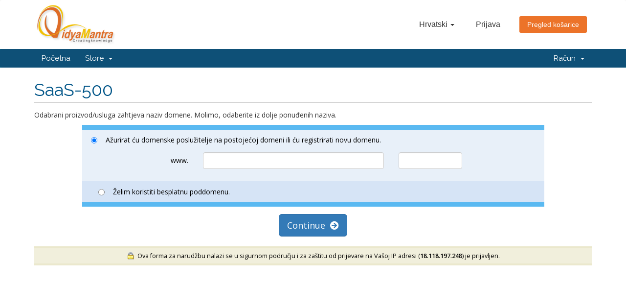

--- FILE ---
content_type: text/html; charset=utf-8
request_url: https://www.vidyamantra.com/portal/cart.php?a=add&pid=1&carttpl=boxes&language=croatian
body_size: 29806
content:
<!DOCTYPE html>
<html lang="en">
<head>
    <meta charset="utf-8" />
    <meta http-equiv="X-UA-Compatible" content="IE=edge">
    <meta name="viewport" content="width=device-width, initial-scale=1">
    <title>Košarica - Vidya Mantra</title>

    <!-- Styling -->
<link href="//fonts.googleapis.com/css?family=Open+Sans:300,400,600|Raleway:400,700" rel="stylesheet">
<link href="/portal/templates/six/css/all.min.css?v=31c476" rel="stylesheet">
<link href="/portal/assets/css/fontawesome-all.min.css" rel="stylesheet">
<link href="/portal/templates/vidyamantra/css/custom.css" rel="stylesheet">

<!-- HTML5 Shim and Respond.js IE8 support of HTML5 elements and media queries -->
<!-- WARNING: Respond.js doesn't work if you view the page via file:// -->
<!--[if lt IE 9]>
  <script src="https://oss.maxcdn.com/libs/html5shiv/3.7.0/html5shiv.js"></script>
  <script src="https://oss.maxcdn.com/libs/respond.js/1.4.2/respond.min.js"></script>
<![endif]-->

<script type="text/javascript">
    var csrfToken = '15e28bc2cda6025b72ad8a315151e095ac6bff8c',
        markdownGuide = 'Markdown Guide',
        locale = 'en',
        saved = 'saved',
        saving = 'autosaving',
        whmcsBaseUrl = "/portal",
        requiredText = 'Required',
        recaptchaSiteKey = "";
</script>
<script src="/portal/templates/six/js/scripts.min.js?v=31c476"></script>


    
<!-- Google Analytics -->
<script>
(function(i,s,o,g,r,a,m){i['GoogleAnalyticsObject']=r;i[r]=i[r]||function(){
(i[r].q=i[r].q||[]).push(arguments)},i[r].l=1*new Date();a=s.createElement(o),
    m=s.getElementsByTagName(o)[0];a.async=1;a.src=g;m.parentNode.insertBefore(a,m)
    })(window,document,'script','//www.google-analytics.com/analytics.js','ga');

ga('create', 'UA-31001990-1', 'auto');
ga('send', 'pageview');

</script>
<!-- End Google Analytics -->



</head>
<body data-phone-cc-input="1">



<section id="header">
    <div class="container">
        <ul class="top-nav">
                            <li>
                    <a href="#" class="choose-language" data-toggle="popover" id="languageChooser">
                        Hrvatski
                        <b class="caret"></b>
                    </a>
                    <div id="languageChooserContent" class="hidden">
                        <ul>
                                                            <li>
                                    <a href="/portal/cart.php?a=add&amp;pid=1&amp;carttpl=boxes&amp;language=arabic">العربية</a>
                                </li>
                                                            <li>
                                    <a href="/portal/cart.php?a=add&amp;pid=1&amp;carttpl=boxes&amp;language=azerbaijani">Azerbaijani</a>
                                </li>
                                                            <li>
                                    <a href="/portal/cart.php?a=add&amp;pid=1&amp;carttpl=boxes&amp;language=catalan">Català</a>
                                </li>
                                                            <li>
                                    <a href="/portal/cart.php?a=add&amp;pid=1&amp;carttpl=boxes&amp;language=chinese">中文</a>
                                </li>
                                                            <li>
                                    <a href="/portal/cart.php?a=add&amp;pid=1&amp;carttpl=boxes&amp;language=croatian">Hrvatski</a>
                                </li>
                                                            <li>
                                    <a href="/portal/cart.php?a=add&amp;pid=1&amp;carttpl=boxes&amp;language=czech">Čeština</a>
                                </li>
                                                            <li>
                                    <a href="/portal/cart.php?a=add&amp;pid=1&amp;carttpl=boxes&amp;language=danish">Dansk</a>
                                </li>
                                                            <li>
                                    <a href="/portal/cart.php?a=add&amp;pid=1&amp;carttpl=boxes&amp;language=dutch">Nederlands</a>
                                </li>
                                                            <li>
                                    <a href="/portal/cart.php?a=add&amp;pid=1&amp;carttpl=boxes&amp;language=english">English</a>
                                </li>
                                                            <li>
                                    <a href="/portal/cart.php?a=add&amp;pid=1&amp;carttpl=boxes&amp;language=estonian">Estonian</a>
                                </li>
                                                            <li>
                                    <a href="/portal/cart.php?a=add&amp;pid=1&amp;carttpl=boxes&amp;language=farsi">Persian</a>
                                </li>
                                                            <li>
                                    <a href="/portal/cart.php?a=add&amp;pid=1&amp;carttpl=boxes&amp;language=french">Français</a>
                                </li>
                                                            <li>
                                    <a href="/portal/cart.php?a=add&amp;pid=1&amp;carttpl=boxes&amp;language=german">Deutsch</a>
                                </li>
                                                            <li>
                                    <a href="/portal/cart.php?a=add&amp;pid=1&amp;carttpl=boxes&amp;language=hebrew">עברית</a>
                                </li>
                                                            <li>
                                    <a href="/portal/cart.php?a=add&amp;pid=1&amp;carttpl=boxes&amp;language=hungarian">Magyar</a>
                                </li>
                                                            <li>
                                    <a href="/portal/cart.php?a=add&amp;pid=1&amp;carttpl=boxes&amp;language=italian">Italiano</a>
                                </li>
                                                            <li>
                                    <a href="/portal/cart.php?a=add&amp;pid=1&amp;carttpl=boxes&amp;language=macedonian">Macedonian</a>
                                </li>
                                                            <li>
                                    <a href="/portal/cart.php?a=add&amp;pid=1&amp;carttpl=boxes&amp;language=norwegian">Norwegian</a>
                                </li>
                                                            <li>
                                    <a href="/portal/cart.php?a=add&amp;pid=1&amp;carttpl=boxes&amp;language=portuguese-br">Português</a>
                                </li>
                                                            <li>
                                    <a href="/portal/cart.php?a=add&amp;pid=1&amp;carttpl=boxes&amp;language=portuguese-pt">Português</a>
                                </li>
                                                            <li>
                                    <a href="/portal/cart.php?a=add&amp;pid=1&amp;carttpl=boxes&amp;language=romanian">Română</a>
                                </li>
                                                            <li>
                                    <a href="/portal/cart.php?a=add&amp;pid=1&amp;carttpl=boxes&amp;language=russian">Русский</a>
                                </li>
                                                            <li>
                                    <a href="/portal/cart.php?a=add&amp;pid=1&amp;carttpl=boxes&amp;language=spanish">Español</a>
                                </li>
                                                            <li>
                                    <a href="/portal/cart.php?a=add&amp;pid=1&amp;carttpl=boxes&amp;language=swedish">Svenska</a>
                                </li>
                                                            <li>
                                    <a href="/portal/cart.php?a=add&amp;pid=1&amp;carttpl=boxes&amp;language=turkish">Türkçe</a>
                                </li>
                                                            <li>
                                    <a href="/portal/cart.php?a=add&amp;pid=1&amp;carttpl=boxes&amp;language=ukranian">Українська</a>
                                </li>
                                                    </ul>
                    </div>
                </li>
                                        <li>
                    <a href="/portal/clientarea.php">Prijava</a>
                </li>
                                <li class="primary-action">
                    <a href="/portal/cart.php?a=view" class="btn">
                        Pregled košarice
                    </a>
                </li>
                                </ul>

                    <a href="/portal/index.php" class="logo"><img src="/portal/assets/img/logo.png" alt="Vidya Mantra"></a>
        
    </div>
</section>

<section id="main-menu">

    <nav id="nav" class="navbar navbar-default navbar-main" role="navigation">
        <div class="container">
            <!-- Brand and toggle get grouped for better mobile display -->
            <div class="navbar-header">
                <button type="button" class="navbar-toggle" data-toggle="collapse" data-target="#primary-nav">
                    <span class="sr-only">Toggle navigation</span>
                    <span class="icon-bar"></span>
                    <span class="icon-bar"></span>
                    <span class="icon-bar"></span>
                </button>
            </div>

            <!-- Collect the nav links, forms, and other content for toggling -->
            <div class="collapse navbar-collapse" id="primary-nav">

                <ul class="nav navbar-nav">

                        <li menuItemName="Home" class="" id="Primary_Navbar-Home">
        <a href="/portal/index.php">
                        Početna
                                </a>
            </li>
    <li menuItemName="Store" class="dropdown" id="Primary_Navbar-Store">
        <a class="dropdown-toggle" data-toggle="dropdown" href="#">
                        Store
                        &nbsp;<b class="caret"></b>        </a>
                    <ul class="dropdown-menu">
                            <li menuItemName="Browse Products Services" id="Primary_Navbar-Store-Browse_Products_Services">
                    <a href="/portal/index.php?rp=/store">
                                                Browse All
                                            </a>
                </li>
                            <li menuItemName="Shop Divider 1" class="nav-divider" id="Primary_Navbar-Store-Shop_Divider_1">
                    <a href="">
                                                -----
                                            </a>
                </li>
                            <li menuItemName="Standard Moodle Hosting" id="Primary_Navbar-Store-Standard_Moodle_Hosting">
                    <a href="/portal/index.php?rp=/store/standard-moodle-hosting">
                                                Standard Moodle Hosting
                                            </a>
                </li>
                            <li menuItemName="KeyToSchool Hosting" id="Primary_Navbar-Store-KeyToSchool_Hosting">
                    <a href="/portal/index.php?rp=/store/keytoschool-hosting">
                                                KeyToSchool Hosting
                                            </a>
                </li>
                            <li menuItemName="Congrea" id="Primary_Navbar-Store-Congrea">
                    <a href="/portal/index.php?rp=/store/congrea">
                                                Congrea
                                            </a>
                </li>
                            <li menuItemName="SSL Certificate" id="Primary_Navbar-Store-SSL_Certificate">
                    <a href="/portal/index.php?rp=/store/ssl-certificate">
                                                SSL Certificate
                                            </a>
                </li>
                            <li menuItemName="Appbuilder" id="Primary_Navbar-Store-Appbuilder">
                    <a href="/portal/index.php?rp=/store/appbuilder">
                                                Appbuilder
                                            </a>
                </li>
                        </ul>
            </li>

                </ul>

                <ul class="nav navbar-nav navbar-right">

                        <li menuItemName="Account" class="dropdown" id="Secondary_Navbar-Account">
        <a class="dropdown-toggle" data-toggle="dropdown" href="#">
                        Račun
                        &nbsp;<b class="caret"></b>        </a>
                    <ul class="dropdown-menu">
                            <li menuItemName="Login" id="Secondary_Navbar-Account-Login">
                    <a href="/portal/clientarea.php">
                                                Prijava
                                            </a>
                </li>
                            <li menuItemName="Divider" class="nav-divider" id="Secondary_Navbar-Account-Divider">
                    <a href="">
                                                -----
                                            </a>
                </li>
                            <li menuItemName="Forgot Password?" id="Secondary_Navbar-Account-Forgot_Password?">
                    <a href="/portal/index.php?rp=/password/reset">
                                                Zaboravili ste lozinku?
                                            </a>
                </li>
                        </ul>
            </li>

                </ul>

            </div><!-- /.navbar-collapse -->
        </div>
    </nav>

</section>



<section id="main-body">
    <div class="container">
        <div class="row">

                <!-- Container for main page display content -->
        <div class="col-xs-12 main-content">
            

<link rel="stylesheet" type="text/css" href="templates/orderforms/boxes/style.css" />

<script type="text/javascript" src="templates/orderforms/boxes/checkout.js"></script>

<div id="order-boxes">

    <div class="header-lined">
        <h1> SaaS-500</h1>
    </div>

    <p>Odabrani proizvod/usluga zahtjeva naziv domene. Molimo, odaberite iz dolje ponuđenih naziva.</p>

    
    <form method="post" action="/portal/cart.php?a=add&pid=1">
<input type="hidden" name="token" value="15e28bc2cda6025b72ad8a315151e095ac6bff8c" />

        <div class="row">
            <div class="col-md-10 col-md-offset-1">
                <div class="fields-container">

                    
                    
                    
                                            <div class="field-row clearfix">
                            <label class="radio-inline product-radio"><input type="radio" name="domainoption" value="owndomain" checked onclick="chooseDomainReg('owndomain')" /> Ažurirat ću domenske poslužitelje na postojećoj domeni ili ću registrirati novu domenu.</label>
                            <div class="row domain-option line-padded" id="domopt-owndomain">
                                <div class="col-sm-1 col-sm-offset-2 col-xs-3"><p class="form-control-static text-right">www.</p></div>
                                <div class="col-sm-5 col-xs-6"><input type="text" name="sld[2]" value="" class="form-control" autocapitalize="none" /></div>
                                <div class="col-sm-2 col-xs-3"><input type="text" name="tld[2]" value="" class="form-control" autocapitalize="none" /></div>
                            </div>
                        </div>
                    
                                            <div class="field-row clearfix">
                            <div class="col-sm-12">
                                <label class="radio-inline product-radio"><input type="radio" name="domainoption" value="subdomain" onclick="chooseDomainReg('subdomain')" /> Želim koristiti besplatnu poddomenu.</label>
                                <div class="domain-option line-padded hidden" id="domopt-subdomain">
                                    <div class="col-sm-1 col-sm-offset-2 col-xs-3"><p class="form-control-static text-right">http://</p></div>
                                    <div class="col-sm-3 col-xs-3"><input type="text" name="sld[3]" value="" class="form-control" autocapitalize="none" /></div>
                                    <div class="col-sm-4 col-xs-6">
                                        <select name="tld[3]" class="form-control">
                                                                                            <option value="0">.activemoodle.com</option>
                                                                                            <option value="1">.advancecourse.com</option>
                                                                                            <option value="2">.advancelesson.com</option>
                                                                                            <option value="3">.advanceteacher.com</option>
                                                                                            <option value="4">.aimlesson.com</option>
                                                                                            <option value="5">.centeradvice.com</option>
                                                                                            <option value="6">.centertutor.com</option>
                                                                                            <option value="7">.collegemoodle.com</option>
                                                                                            <option value="8">.conceptlesson.com</option>
                                                                                            <option value="9">.conceptstudy.com</option>
                                                                                            <option value="10">.corelesson.com</option>
                                                                                            <option value="11">.creativemoodle.com</option>
                                                                                            <option value="12">.learningscholar.com</option>
                                                                                            <option value="13">.moodleconcept.com</option>
                                                                                            <option value="14">.moodlecourse.com</option>
                                                                                            <option value="15">.moodlelesson.com</option>
                                                                                            <option value="16">.scholarcourse.com</option>
                                                                                            <option value="17">.studentmoodle.com</option>
                                                                                            <option value="18">.studeyconcept.com</option>
                                                                                            <option value="19">.teachermoodle.com</option>
                                                                                            <option value="20">.trainstudent.com</option>
                                                                                            <option value="21">.tutormoodle.com</option>
                                                                                    </select>
                                    </div>
                                </div>
                            </div>
                        </div>
                    
                </div>

                
                
            </div>

            <div class="clearfix"></div>

        </div>

        <div class="line-padded text-center">
            <button type="submit" class="btn btn-primary btn-lg">Continue &nbsp;<i class="fas fa-arrow-circle-right"></i></button>
        </div>

    </form>

    <div class="secure-warning">
        <img src="assets/img/padlock.gif" align="absmiddle" border="0" alt="Secure Transaction" /> &nbsp;Ova forma za narudžbu nalazi se u sigurnom području i za zaštitu od prijevare na Vašoj IP adresi (<strong>18.118.197.248</strong>) je prijavljen.
    </div>

</div>


                </div><!-- /.main-content -->
                            <div class="clearfix"></div>
        </div>
    </div>
</section>

<section id="footer">
  <footer id="colophon" class="site-footer" role="contentinfo">
    <div class="container">
        <div class="row">
            <div class="col-md-3">
                <div class="route_widget widget_text">
                    <div class="widget-title">
                        <h4>About Us</h4>
                    </div>			
                    <div class="textwidget">
                    </div>
		            <div class="clear">
                    </div>
                </div>
                <div class="route_widget widget_text">			
                    <div class="textwidget">
                        <p><span style="font-weight: 400;">Vidya Mantra serves edtech industry with its full array of e-learning services. Being a strong believer in accuracy and usability, Vidya Mantra designs and manage highly effective e-learning solutions.</span></p>
                    </div>
		        <div class="clear"></div>
                </div>
            </div>
            <div class="col-md-3">
                <div class="route_widget widget_nav_menu">
                    <div class="widget-title">
                        <h4>Services</h4>
                    </div>
                    <div class="menu-services_menu-container">
                        <ul id="menu-services_menu" class="menu">
                            <li id="menu-item-442" class="menu-item menu-item-type-post_type menu-item-object-page menu-item-442">
                                <a href="https://www.vidyamantra.com/software-development/">Software Development</a>
                            </li>
                            <li id="menu-item-439" class="menu-item menu-item-type-post_type menu-item-object-page menu-item-439">
                                <a href="https://www.vidyamantra.com/content-development/">Content Development</a>
                            </li>
                            <li id="menu-item-440" class="menu-item menu-item-type-post_type menu-item-object-page menu-item-440">
                                <a href="https://www.vidyamantra.com/training/">Training Solution</a>
                            </li>

                            <li id="menu-item-441" class="menu-item menu-item-type-post_type menu-item-object-page menu-item-441">
                                <a href="https://www.vidyamantra.com/managed-hosting/">Managed Hosting</a>
                            </li>
                        </ul>
                    </div>
                    <div class="clear"></div>
                </div>
            </div>
            <div class="col-md-3">
                <div class="route_widget widget_text">
                    <div class="widget-title">
                        <h4>Our Products</h4>
                    </div>			
                    <div class="textwidget">
                        <ul>
                            <li><a href="https://www.congrea.com/" target="_blank">Congrea</a></li>
                            <li><a href="https://www.keytoschool.com/" target="_blank">KeyToSchool</a></li>
                        </ul>
                    </div>
		          <div class="clear"></div>
                </div>
            </div>
            <div class="col-md-3">
                <div class="route_widget widget_text">
                    <div class="widget-title">
                        <h4>Contact</h4>
                    </div>			
                    <div class="textwidget">
                        <ul>
                            <li>
                                <div class="fa fa-phone">+91-9971035577, +91-9971015577</div>
                            </li>
                            <li>
                                <div class="fa fa-envelope"><a href="mailto:sales@vidyamantra.com"> sales@vidyamantra.com</a></div>
                            </li>
                        </ul>
                    </div>
		          <div class="clear"></div>
                </div>
            </div>
            <div class="col-md-12"></div>
        </div>
    </div>
  </footer>
</section>

<section>
    <div id="copyright">
        <div class="container">
            <div class="row">
                <div class="col-md-12">
                    <div class="pull-left">All Rights Reserved © 2020 Vidya Mantra</div>
                    <div class="pull-right"><a href="https://www.vidyamantra.com/documents/ ">Documents</a></div>
                </div>
            </div>
        </div>
    </div>
</section>

<div id="fullpage-overlay" class="hidden">
    <div class="outer-wrapper">
        <div class="inner-wrapper">
            <img src="/portal/assets/img/overlay-spinner.svg">
            <br>
            <span class="msg"></span>
        </div>
    </div>
</div>

<div class="modal system-modal fade" id="modalAjax" tabindex="-1" role="dialog" aria-hidden="true">
    <div class="modal-dialog">
        <div class="modal-content panel-primary">
            <div class="modal-header panel-heading">
                <button type="button" class="close" data-dismiss="modal">
                    <span aria-hidden="true">&times;</span>
                    <span class="sr-only">Close</span>
                </button>
                <h4 class="modal-title"></h4>
            </div>
            <div class="modal-body panel-body">
                Učitavanje...
            </div>
            <div class="modal-footer panel-footer">
                <div class="pull-left loader">
                    <i class="fas fa-circle-notch fa-spin"></i>
                    Učitavanje...
                </div>
                <button type="button" class="btn btn-default" data-dismiss="modal">
                    Close
                </button>
                <button type="button" class="btn btn-primary modal-submit">
                    Submit
                </button>
            </div>
        </div>
    </div>
</div>

<form action="#" id="frmGeneratePassword" class="form-horizontal">
    <div class="modal fade" id="modalGeneratePassword">
        <div class="modal-dialog">
            <div class="modal-content panel-primary">
                <div class="modal-header panel-heading">
                    <button type="button" class="close" data-dismiss="modal" aria-label="Close"><span aria-hidden="true">&times;</span></button>
                    <h4 class="modal-title">
                        Generate Password
                    </h4>
                </div>
                <div class="modal-body">
                    <div class="alert alert-danger hidden" id="generatePwLengthError">
                        Please enter a number between 8 and 64 for the password length
                    </div>
                    <div class="form-group">
                        <label for="generatePwLength" class="col-sm-4 control-label">Password Length</label>
                        <div class="col-sm-8">
                            <input type="number" min="8" max="64" value="12" step="1" class="form-control input-inline input-inline-100" id="inputGeneratePasswordLength">
                        </div>
                    </div>
                    <div class="form-group">
                        <label for="generatePwOutput" class="col-sm-4 control-label">Generated Password</label>
                        <div class="col-sm-8">
                            <input type="text" class="form-control" id="inputGeneratePasswordOutput">
                        </div>
                    </div>
                    <div class="row">
                        <div class="col-sm-8 col-sm-offset-4">
                            <button type="submit" class="btn btn-default btn-sm">
                                <i class="fas fa-plus fa-fw"></i>
                                Generate new password
                            </button>
                            <button type="button" class="btn btn-default btn-sm copy-to-clipboard" data-clipboard-target="#inputGeneratePasswordOutput">
                                <img src="/portal/assets/img/clippy.svg" alt="Copy to clipboard" width="15">
                                Copy
                            </button>
                        </div>
                    </div>
                </div>
                <div class="modal-footer">
                    <button type="button" class="btn btn-default" data-dismiss="modal">
                        Close
                    </button>
                    <button type="button" class="btn btn-primary" id="btnGeneratePasswordInsert" data-clipboard-target="#inputGeneratePasswordOutput">
                        Copy to clipboard and Insert
                    </button>
                </div>
            </div>
        </div>
    </div>
</form>

<script type="text/javascript" src="https://js.stripe.com/v3/"></script>


</body>
</html>


--- FILE ---
content_type: text/css
request_url: https://www.vidyamantra.com/portal/templates/vidyamantra/css/custom.css
body_size: 5066
content:
/* *****************************************************

    ** Custom Stylesheet **

    Any custom styling you want to apply should be
    defined here.

***************************************************** */
html * {
    -webkit-font-smoothing: antialiased;
    -moz-osx-font-smoothing: grayscale;
}
section#header .logo img {
    width:172.56px;
    max-height:inherit;
}
section#header {
    padding:0;
    line-height:100px;
}
section#header ul {
    margin:0;
    padding:0;
}
section#header ul li {
    padding-left: 10px;
    padding-right: 10px;
    font-family: "Poppins", Arial, sans-serif;
    font-size: 16px;
    font-style: normal;
    font-weight: 400;
}
.services-dd:after, .company-dd:after{
    content: '\f107';
    font-family: 'FontAwesome';
    font-style: normal;
    font-weight: normal;
    font-size: 12px;
    line-height: 1;
    margin-left: 5px;
    opacity: 0.5;
}
ul.top-nav>li:active>a, ul.top-nav>li:focus>a, ul.top-nav>li:hover>a, ul.top-nav>li>a:focus{
    color: #ec7329;
}
ul.top-nav>li>a {
    display: block;
    position: relative;
    color: #333;
}
.primary-action .btn {
    overflow: visible;
}
.primary-action {
    border-left:none !important;
}
ul.top-nav>li.primary-action>a.btn {
    background-color:#ec7329;
}
section#header ul .sub-menu {
    border-top: 2px solid #ec7329;
    margin: 0;
    padding: 0;
    list-style-type: none;
    margin-top: -2px;
    position: absolute;
    z-index: 300;
    top: 100px;
    width: 250px;
    background-color: #fff;
    -webkit-box-shadow: 0 2px 6px 2px rgba(0, 0, 0, 0.07);
    box-shadow: 0 2px 6px 2px rgba(0, 0, 0, 0.07);
}
.top-nav .dropdown-menu {
    display:none;
} 
.sub-menu li {
    position: relative;
    line-height:50px;
}
.cs-menu-effect .cs-link-depth-0:before {
    background-color: #ec7329;
}
.sub-menu li a {
    color: #202124;
    pointer-events: visible;
    text-decoration: none;
    padding:0;
}
.sub-menu li a:hover {
    color:#ec7329;
}
#header .top-nav .dropdown:hover .dropdown-menu{
    display:block;
}
.sub-menu li {
    padding-top:10px;
    padding-bottom:10px;
    border-bottom:1px solid #eee;
}
.top-nav .current-menu-item > .cs-link {
    color: #ec7329 !important;
}
section#header ul li.services, section#header ul li.company {
    padding-top:34px;
    padding-bottom:34px;
}

section#footer {
  padding: 0px !important;
}




#colophon {
    padding-bottom: 48px;
    font-size: 12px;
    background-color: #1b1b1b;
    border-top: 5px solid #f98012;
    font-family: Helvetica;
    position: relative;
    padding-top: 48px;
    line-height: 1.65em;
    color: #999;
}
#colophon h1, h2, h3, h4, h5, h6 {
    font-family: "Roboto", Arial, sans-serif;
    font-style: normal;
}
#colophon h4 {
    font-weight: 500;
    font-size: 16px;
    text-transform: uppercase;
    color: #ff6100 !important;
}
.route_widget .widget-title h4 {
    margin-bottom: 20px;
}
.route_widget {
    width: 100%;
    margin-bottom: 48px;
    word-wrap: break-word;
}
.route_widget {
    margin-bottom: 0px;
}
#colophon p {
    font-weight: 400;
    font-size: 15px;
    line-height: 24px;
    color: #fff;
    font-family: Helvetica;
    padding-right: 40px;
    text-align:justify;
}
.route_widget ul {
    margin: 0;
    padding: 0;
    list-style-type: none;
}
.route_widget ul li {
    margin-bottom: 10px;
    padding-bottom: 10px;
    border-bottom: none;
    color: #fff;
    font-weight: 400;
}
#colophon a {
    text-decoration:none;
    font-size: 14px;
    color: #fff;
    font-family: Helvetica;
}
.fa {
    display: inline-block;
    font: normal normal normal 14px/1 FontAwesome;
    font-size: inherit;
    text-rendering: auto;
    -webkit-font-smoothing: antialiased;
    -moz-osx-font-smoothing: grayscale;
}

.fa-phone:before, .fa-envelope:before {
    margin-right: 10px;
}

.fa-phone:before {
    content: "\f095";
}

.fa-envelope:before {
    content: "\f0e0";
}

.fa.fa-phone, .fa.fa-envelope {
    font-size:16px;
} 

#colophon .current-menu-item > a, #colophon a:hover {
    color: #ffbf00;
}

#copyright {
    position: relative;
    font-size: 13px;
    line-height: 1.4em;
    padding: 10px 0;
    color: #dcdcdc;
    background-color: #111;
}

#copyright .pull-right a {
    color: #dcdcdc !important;
    font-size: 13px;
    line-height: 1.4em;
}

#copyright a:hover {
    color: #ffbf00 !important;
    text-decoration: none;
}

@media (max-width:968px) {
    ul.top-nav>li, ul.top-nav>li>a {
        display:block;
    }
    ul.top-nav {
        float:none;;
    }
    ul.top-nav>li.primary-action>a.btn {
        margin-bottom:20px;
    }
    section#header ul .sub-menu {
        top: 40px;
    left: 15px;
    }
    ul.top-nav>li.primary-action {
        float:right;
    }
    section#header ul li.services, section#header ul li.company {
    padding-top:5px;
    padding-bottom:5px;
}
    section#header ul li {
        padding-top:5px;
        padding-bottom:5px;
    }
    #colophon .col-md-3 {
        margin-bottom:20px;
    }
    .route_widget .widget-title h4 {
        margin-bottom:15px;
    }
}
